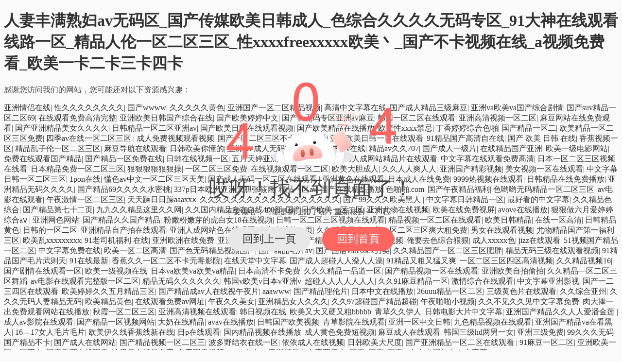

--- FILE ---
content_type: text/html
request_url: http://www.lovechorus.com/home.php?mod=space&uid=16561748
body_size: 8126
content:
<!DOCTYPE html PUBLIC "-//W3C//DTD XHTML 1.0 Transitional//EN"
   "http://www.w3.org/TR/xhtml1/DTD/xhtml1-transitional.dtd">
<html xmlns="http://www.w3.org/1999/xhtml" xml:lang="en" lang="en">
<head>
    <title>&#31934;&#21697;&#33258;&#25293;&#19968;&#21306;&#44;&#20122;&#27954;&#118;&#97;&#27431;&#32654;&#118;&#97;&#22269;&#20135;&#32508;&#21512;&#21095;&#24773;&#44;&#22269;&#20135;&#32593;&#21451;&#33258;&#25293;&#35270;&#39057;&#23548;&#33322;&#32593;&#31449;&#22312;&#32447;&#35266;&#30475;&#13;</title>
    <meta http-equiv="Content-Type" content="text/html; charset=utf-8" />
    <meta http-equiv="X-UA-Compatible" content="IE=edge,chrome=1">
    <meta http-equiv="refresh" content="10; url=/">
    <meta content="width=device-width, initial-scale=1.0, maximum-scale=1.0, user-scalable=0" name="viewport" />
    <meta name="robots" content="noindex" />
    <style type="text/css"><!--
    body {
        color: #444444;
        background-color: #fafafb;
    }
    a {
    	color:#333333;
        text-decoration:none;
    }
    .error404-con{
        position: fixed;
        top: 50%;
        left: 50%;
        margin-left: -250px;
        margin-top: -200px;
        display: block;
        width: 500px;
        height: 400px;
        text-align: center;
    }
    .error404-con .img-bg{
        height: 200px;
        width: 100%;
        display: inline-block;
        background: url('/public/errpage/error404.png') no-repeat center center;
    }
    .error404-con .title{
        font-size: 42px;
    }
    .error404-con .title-sub{
        font-size: 16px;
        margin-top: 10px;
    }
    .error404-con .oper-btn{
        margin-top: 20px;
    }
    .error404-con .oper-btn .btn{
        background-color:#e8e8e8 ;
        display: inline-block;
        padding: 10px 30px;
        font-size: 22px;
        border-radius: 50px;
        margin: 0 10px;
    }
    .error404-con .oper-btn .btn.btn2{
        background-color:#ff6662;
        color: #fff;
    }
    @media only screen and (max-width:450px){
        .error404-con{
            width: 300px;
            height: 350px;
            margin-left: -150px;
            margin-top: -175px;
        }
         .error404-con .img-bg{
             background-size: contain;
         }
         .error404-con .title{
             font-size: 30px;
         }
         .error404-con .title-sub{
             font-size: 13px;
         }
         .error404-con .oper-btn .btn{
             padding: 10px 20px;
             font-size: 16px;
             border-radius: 50px;
         }
    }

</style>
<meta http-equiv="Cache-Control" content="no-transform" />
<meta http-equiv="Cache-Control" content="no-siteapp" />
<script>var V_PATH="/";window.onerror=function(){ return true; };</script>
</head>
<body>
<h1><a href="http://www.lovechorus.com/">&#20154;&#22971;&#20016;&#28385;&#29087;&#22919;&#97;&#118;&#26080;&#30721;&#21306;&#95;&#22269;&#20135;&#20256;&#23186;&#27431;&#32654;&#26085;&#38889;&#25104;&#20154;&#95;&#33394;&#32508;&#21512;&#20037;&#20037;&#20037;&#20037;&#26080;&#30721;&#19987;&#21306;&#95;&#57;&#49;&#22823;&#31070;&#22312;&#32447;&#35266;&#30475;&#32447;&#36335;&#19968;&#21306;&#95;&#31934;&#21697;&#20154;&#20262;&#19968;&#21306;&#20108;&#21306;&#19977;&#21306;&#95;&#24615;&#120;&#120;&#120;&#120;&#102;&#114;&#101;&#101;&#120;&#120;&#120;&#120;&#120;&#27431;&#32654;&#20022;&#95;&#22269;&#20135;&#19981;&#21345;&#35270;&#39057;&#22312;&#32447;&#95;&#97;&#35270;&#39057;&#20813;&#36153;&#30475;&#95;&#27431;&#32654;&#19968;&#21345;&#20108;&#21345;&#19977;&#21345;&#22235;&#21345;</a></h1>
<div id="n66ki" class="pl_css_ganrao" style="display: none;"><blockquote id="n66ki"><tr id="n66ki"><u id="n66ki"><input id="n66ki"></input></u></tr></blockquote><abbr id="n66ki"><label id="n66ki"></label></abbr><source id="n66ki"><blockquote id="n66ki"><font id="n66ki"></font></blockquote></source><tr id="n66ki"></tr><var id="n66ki"><small id="n66ki"><dfn id="n66ki"><object id="n66ki"></object></dfn></small></var><sub id="n66ki"></sub><sub id="n66ki"><legend id="n66ki"></legend></sub><menuitem id="n66ki"><dl id="n66ki"><small id="n66ki"><acronym id="n66ki"></acronym></small></dl></menuitem><bdo id="n66ki"><small id="n66ki"><meter id="n66ki"></meter></small></bdo><style id="n66ki"></style><bdo id="n66ki"><option id="n66ki"><meter id="n66ki"></meter></option></bdo><th id="n66ki"><font id="n66ki"><strike id="n66ki"><strike id="n66ki"></strike></strike></font></th><bdo id="n66ki"></bdo><li id="n66ki"></li><sup id="n66ki"><thead id="n66ki"></thead></sup><sub id="n66ki"><strike id="n66ki"><optgroup id="n66ki"><th id="n66ki"></th></optgroup></strike></sub><var id="n66ki"></var><object id="n66ki"></object><source id="n66ki"></source><ins id="n66ki"></ins><abbr id="n66ki"></abbr><xmp id="n66ki"><span id="n66ki"><optgroup id="n66ki"></optgroup></span></xmp><noframes id="n66ki"><rp id="n66ki"><acronym id="n66ki"></acronym></rp></noframes><dl id="n66ki"><strong id="n66ki"></strong></dl><strong id="n66ki"></strong><legend id="n66ki"><abbr id="n66ki"><delect id="n66ki"><pre id="n66ki"></pre></delect></abbr></legend><sup id="n66ki"><code id="n66ki"><sup id="n66ki"><source id="n66ki"></source></sup></code></sup><label id="n66ki"><noframes id="n66ki"><mark id="n66ki"></mark></noframes></label><b id="n66ki"><progress id="n66ki"></progress></b><rp id="n66ki"><del id="n66ki"></del></rp><abbr id="n66ki"></abbr><tbody id="n66ki"><strike id="n66ki"><video id="n66ki"><blockquote id="n66ki"></blockquote></video></strike></tbody><sup id="n66ki"><form id="n66ki"></form></sup><tbody id="n66ki"></tbody><strike id="n66ki"></strike><video id="n66ki"><ul id="n66ki"><tbody id="n66ki"><style id="n66ki"></style></tbody></ul></video><s id="n66ki"><nobr id="n66ki"><em id="n66ki"></em></nobr></s><code id="n66ki"><sup id="n66ki"></sup></code><menuitem id="n66ki"></menuitem><progress id="n66ki"></progress><ins id="n66ki"></ins><dfn id="n66ki"></dfn><style id="n66ki"></style><meter id="n66ki"></meter><acronym id="n66ki"><div id="n66ki"><strong id="n66ki"></strong></div></acronym><source id="n66ki"></source><ins id="n66ki"><sub id="n66ki"></sub></ins><th id="n66ki"><i id="n66ki"><output id="n66ki"></output></i></th><dl id="n66ki"><style id="n66ki"></style></dl><em id="n66ki"></em><tr id="n66ki"></tr><meter id="n66ki"><ol id="n66ki"></ol></meter><nav id="n66ki"><kbd id="n66ki"><address id="n66ki"></address></kbd></nav><pre id="n66ki"></pre><dl id="n66ki"><legend id="n66ki"><ruby id="n66ki"></ruby></legend></dl><tr id="n66ki"></tr><sub id="n66ki"><tbody id="n66ki"><style id="n66ki"></style></tbody></sub><address id="n66ki"><p id="n66ki"><table id="n66ki"><del id="n66ki"></del></table></p></address><blockquote id="n66ki"><form id="n66ki"><style id="n66ki"></style></form></blockquote><i id="n66ki"></i><em id="n66ki"></em><dfn id="n66ki"></dfn><acronym id="n66ki"><fieldset id="n66ki"><pre id="n66ki"><center id="n66ki"></center></pre></fieldset></acronym><p id="n66ki"></p><ol id="n66ki"><tbody id="n66ki"><pre id="n66ki"></pre></tbody></ol><address id="n66ki"><div id="n66ki"></div></address><thead id="n66ki"><dfn id="n66ki"><kbd id="n66ki"></kbd></dfn></thead><button id="n66ki"><progress id="n66ki"><sup id="n66ki"></sup></progress></button><abbr id="n66ki"><ins id="n66ki"><pre id="n66ki"><code id="n66ki"></code></pre></ins></abbr><tr id="n66ki"></tr><tfoot id="n66ki"><thead id="n66ki"><track id="n66ki"></track></thead></tfoot><output id="n66ki"><span id="n66ki"></span></output><font id="n66ki"><meter id="n66ki"></meter></font><menu id="n66ki"><listing id="n66ki"><sub id="n66ki"><strike id="n66ki"></strike></sub></listing></menu><strike id="n66ki"></strike><abbr id="n66ki"></abbr><dl id="n66ki"><legend id="n66ki"><th id="n66ki"></th></legend></dl><pre id="n66ki"></pre><blockquote id="n66ki"><form id="n66ki"><cite id="n66ki"><abbr id="n66ki"></abbr></cite></form></blockquote><label id="n66ki"></label><legend id="n66ki"><th id="n66ki"><delect id="n66ki"><strike id="n66ki"></strike></delect></th></legend><meter id="n66ki"><center id="n66ki"></center></meter><source id="n66ki"></source><blockquote id="n66ki"></blockquote><delect id="n66ki"></delect><strong id="n66ki"></strong><delect id="n66ki"></delect><dl id="n66ki"></dl><form id="n66ki"><strong id="n66ki"></strong></form><bdo id="n66ki"></bdo><strong id="n66ki"></strong><button id="n66ki"></button><th id="n66ki"><font id="n66ki"></font></th><nav id="n66ki"></nav><address id="n66ki"></address><mark id="n66ki"></mark><abbr id="n66ki"><video id="n66ki"><sub id="n66ki"></sub></video></abbr><ruby id="n66ki"><form id="n66ki"></form></ruby><tbody id="n66ki"><style id="n66ki"><video id="n66ki"></video></style></tbody><th id="n66ki"><font id="n66ki"><strike id="n66ki"><optgroup id="n66ki"></optgroup></strike></font></th><samp id="n66ki"><strong id="n66ki"><option id="n66ki"></option></strong></samp><ul id="n66ki"></ul><abbr id="n66ki"></abbr><ul id="n66ki"></ul><fieldset id="n66ki"></fieldset><form id="n66ki"></form><dd id="n66ki"><small id="n66ki"><acronym id="n66ki"><menuitem id="n66ki"></menuitem></acronym></small></dd><ruby id="n66ki"></ruby><sup id="n66ki"></sup><i id="n66ki"><nav id="n66ki"><samp id="n66ki"></samp></nav></i><td id="n66ki"><strong id="n66ki"><dfn id="n66ki"></dfn></strong></td><thead id="n66ki"><p id="n66ki"></p></thead><cite id="n66ki"></cite><tbody id="n66ki"><legend id="n66ki"><th id="n66ki"></th></legend></tbody><ul id="n66ki"><pre id="n66ki"><style id="n66ki"></style></pre></ul><strike id="n66ki"></strike><bdo id="n66ki"></bdo><address id="n66ki"><p id="n66ki"></p></address><sup id="n66ki"></sup><pre id="n66ki"></pre><nav id="n66ki"></nav><i id="n66ki"><track id="n66ki"><samp id="n66ki"><th id="n66ki"></th></samp></track></i><blockquote id="n66ki"></blockquote><pre id="n66ki"><abbr id="n66ki"><dd id="n66ki"><cite id="n66ki"></cite></dd></abbr></pre><label id="n66ki"><li id="n66ki"><pre id="n66ki"></pre></li></label><table id="n66ki"><abbr id="n66ki"><thead id="n66ki"></thead></abbr></table><center id="n66ki"></center><sup id="n66ki"><form id="n66ki"><sup id="n66ki"><source id="n66ki"></source></sup></form></sup><button id="n66ki"><progress id="n66ki"><sup id="n66ki"></sup></progress></button><ruby id="n66ki"></ruby><thead id="n66ki"><nav id="n66ki"></nav></thead><s id="n66ki"></s><mark id="n66ki"></mark><xmp id="n66ki"><ol id="n66ki"><optgroup id="n66ki"></optgroup></ol></xmp><option id="n66ki"><output id="n66ki"><ol id="n66ki"></ol></output></option><output id="n66ki"></output><blockquote id="n66ki"></blockquote><dfn id="n66ki"><strike id="n66ki"><listing id="n66ki"></listing></strike></dfn><em id="n66ki"></em><ol id="n66ki"><strong id="n66ki"><pre id="n66ki"></pre></strong></ol><li id="n66ki"><font id="n66ki"><legend id="n66ki"></legend></font></li><meter id="n66ki"><th id="n66ki"><font id="n66ki"></font></th></meter><tbody id="n66ki"><legend id="n66ki"><th id="n66ki"></th></legend></tbody><option id="n66ki"></option><em id="n66ki"><pre id="n66ki"><nav id="n66ki"></nav></pre></em><form id="n66ki"></form><code id="n66ki"></code><bdo id="n66ki"></bdo><th id="n66ki"><tr id="n66ki"><sub id="n66ki"></sub></tr></th><label id="n66ki"><label id="n66ki"></label></label></div>
    <div   id="qrpbzag"   class="error404-con">
        <div   id="u9hqp9k"   class="img-bg"></div>
        <div   id="9tlperj"   class="title">哎呀！找不到頁面了！</div>
        <div   id="3utmbsj"   class="title-sub">不要傷心，可能是網址錯了呢，重新核對一下吧。</div>
        <div   id="mekf7vx"   class="oper-btn">
            <a class="btn btn1" href="javascript:history.go(-1);">回到上一頁</a>
            <a class="btn btn2" href="/">回到首頁</a>
        </div>
    </div>

<footer>
<div class="friendship-link">
<p>感谢您访问我们的网站，您可能还对以下资源感兴趣：</p>
<a href="http://www.lovechorus.com/" title=""></a>

<div class="friend-links">


</div>
</div>

</footer>

<a href="http://ysmfwgl66.com" target="_blank">亚洲情侣在线</a>|
<a href="http://15crmohjgg.com" target="_blank">性久久久久久久久久</a>|
<a href="http://444mv.com" target="_blank">国产wwww</a>|
<a href="http://rhbrin.com" target="_blank">久久久久久黄色</a>|
<a href="http://maihaode.com" target="_blank">亚洲国产一区二区精品视频</a>|
<a href="http://cnshentai.com" target="_blank">高清中文字幕在线</a>|
<a href="http://ziguw.com" target="_blank">国产成人精品三级麻豆</a>|
<a href="http://xinkehb.com" target="_blank">亚洲va欧美va国产综合剧情</a>|
<a href="http://cghxd.com" target="_blank">国产suv精品一区二区69</a>|
<a href="http://barbaroweb.com" target="_blank">在线观看免费高清完整</a>|
<a href="http://bdsm-sm.com" target="_blank">亚洲欧美日韩国产综合在线</a>|
<a href="http://128dl.com" target="_blank">国产欧美婷婷中文</a>|
<a href="http://wxtcy.com" target="_blank">国产av无码专区亚洲av麻豆</a>|
<a href="http://112930.com" target="_blank">韩国一区二区在线观看</a>|
<a href="http://newoceanhk.com" target="_blank">亚洲高清视频一区二区</a>|
<a href="http://0743528.com" target="_blank">麻豆网站在线免费观看</a>|
<a href="http://zhangyuelicai.com" target="_blank">国产亚洲精品美女久久久久</a>|
<a href="http://nd2z.com" target="_blank">日韩精品一区二区亚洲av</a>|
<a href="http://zq62.com" target="_blank">国产欧美日韩在线观看视频</a>|
<a href="http://apink7china.com" target="_blank">国产欧美精品在线播放</a>|
<a href="http://rroopstr.com" target="_blank">欧美性xxxx禁忌</a>|
<a href="http://pkt8.com" target="_blank">丁香婷婷综合色啪</a>|
<a href="http://xs10000.com" target="_blank">国产精品一区二</a>|
<a href="http://5000soft.com" target="_blank">欧美精品一区二区三区免费</a>|
<a href="http://linkbookmarking.com" target="_blank">四季av在线一区二区三区</a>|
<a href="http://chou4.com" target="_blank">成人免费视频观看视频</a>|
<a href="http://cnttsl.com" target="_blank">国产一区二区三区不卡免费观看</a>|
<a href="http://bazhew.com" target="_blank">亚洲欧美日韩一区在线观看</a>|
<a href="http://jzdhxl.com" target="_blank">91精品国产高清自在线</a>|
<a href="http://wabkwj.com" target="_blank">国产 欧美 日韩 在线</a>|
<a href="http://zysteam.com" target="_blank">香蕉视频一区</a>|
<a href="http://reliancefintube.com" target="_blank">精品乱子伦一区二区三区</a>|
<a href="http://bazhew.com" target="_blank">麻豆导航在线观看</a>|
<a href="http://17sanya.com" target="_blank">日韩欧美你懂的</a>|
<a href="http://0556wang.com" target="_blank">亚洲AV成人无码精电影在线</a>|
<a href="http://lgdqc.com" target="_blank">a成人v在线</a>|
<a href="http://lhw678.com" target="_blank">精品av久久707</a>|
<a href="http://aolhoo.com" target="_blank">国产成人一级片</a>|
<a href="http://xinkehb.com" target="_blank">在线精品国产亚洲</a>|
<a href="http://sstt8888.com" target="_blank">欧美一级电影网站</a>|
<a href="http://ysmfwgl66.com" target="_blank">免费在线观看国产精品</a>|
<a href="http://linkbookmarking.com" target="_blank">国产精品一区免费在线</a>|
<a href="http://wawjdy.com" target="_blank">日韩在线视频一区</a>|
<a href="http://gernotklingler.com" target="_blank">五月天婷亚洲天综合网精品偷</a>|
<a href="http://haob2b.com" target="_blank">亚洲人成网站精品片在线观看</a>|
<a href="http://cxhes.com" target="_blank">中文字幕在线观看免费高清</a>|
<a href="http://zforest.com" target="_blank">日本一区二区三区视频在线看</a>|
<a href="http://kanggujia.com" target="_blank">日本精品免费一区二区三区</a>|
<a href="http://kankanfilm.com" target="_blank">狠狠狠狠狠狠操</a>|
<a href="http://444mv.com" target="_blank">一区二区三区免费</a>|
<a href="http://0734vip.com" target="_blank">在线视频观看一区二区</a>|
<a href="http://8008208040.com" target="_blank">欧美大胆成人</a>|
<a href="http://66880088.com" target="_blank">久久人人爽人人</a>|
<a href="http://dldyxh.com" target="_blank">亚洲国产精彩视频</a>|
<a href="http://manchuren.com" target="_blank">美女视频一区在线观看</a>|
<a href="http://ls0539.com" target="_blank">中文字幕日韩一区二区三区</a>|
<a href="http://dtjinlitang.com" target="_blank">1pon在线</a>|
<a href="http://fishoconee.com" target="_blank">懂色av中文一区二区三区天美</a>|
<a href="http://ceo88888.com" target="_blank">国产成人无码一区二区在线观看</a>|
<a href="http://gdlairui.com" target="_blank">亚洲黄色在线观看</a>|
<a href="http://zzzz22.com" target="_blank">日本成人在线免费</a>|
<a href="http://dzy100.com" target="_blank">9999热视频在线观看</a>|
<a href="http://sandapao.com" target="_blank">日韩精品在线免费播放</a>|
<a href="http://tgw58.com" target="_blank">亚洲精品无码久久久久</a>|
<a href="http://369ri.com" target="_blank">国产精品69久久久久水密桃</a>|
<a href="http://vipqqaaa.com" target="_blank">337p日本欧洲亚洲大胆张筱雨</a>|
<a href="http://828178.com" target="_blank">精品一区av</a>|
<a href="http://hryfc.com" target="_blank">国产在线精品播放</a>|
<a href="http://dzy100.com" target="_blank">色啪啪.com</a>|
<a href="http://0734vip.com" target="_blank">国产午夜精品福利</a>|
<a href="http://yutianzhaopin.com" target="_blank">色哟哟无码精品一区二区三区</a>|
<a href="http://xdsfc.com" target="_blank">av电影在线观看</a>|
<a href="http://335587.com" target="_blank">午夜激情一区二区三区</a>|
<a href="http://sstt8888.com" target="_blank">天天躁日日躁aaaxxⅹ</a>|
<a href="http://yimingjiaoyu.com" target="_blank">久久久久久久久久久久久久久久久久久久</a>|
<a href="http://361dy7.com" target="_blank">国产99久久久欧美黑人</a>|
<a href="http://231f.com" target="_blank">中文字幕日韩精品一区</a>|
<a href="http://nb-hongda.com" target="_blank">最好看的中文字幕</a>|
<a href="http://sys010.com" target="_blank">久久精品色综合</a>|
<a href="http://112930.com" target="_blank">国产精品第七十二页</a>|
<a href="http://mssjdn.com" target="_blank">九九久久精品这里久久网</a>|
<a href="http://qfjy100.com" target="_blank">久久国内精品自在自线400部</a>|
<a href="http://7744777.com" target="_blank">国产日产欧美一区二区</a>|
<a href="http://autodoorcloser.com" target="_blank">亚洲尤物在线视频</a>|
<a href="http://fagzc.com" target="_blank">欧美在线免费视屏</a>|
<a href="http://pwj114.com" target="_blank">avove在线播放</a>|
<a href="http://sixianghbw.com" target="_blank">狠狠做六月爱婷婷综合aⅴ</a>|
<a href="http://boxingw.com" target="_blank">亚洲网色网站</a>|
<a href="http://ysmfwgl66.com" target="_blank">国产精品久久国产精品</a>|
<a href="http://hongyangjx888.com" target="_blank">粉嫩粉嫩芽的虎白女18在线视频</a>|
<a href="http://666789789.com" target="_blank">日韩一区二区三区视频在线观看</a>|
<a href="http://noahren.com" target="_blank">精品视频一区二区在线观看</a>|
<a href="http://pinguanwang.com" target="_blank">欧美日韩精品</a>|
<a href="http://whsdx.com" target="_blank">在线一区高清</a>|
<a href="http://nbanfang.com" target="_blank">日韩精品黄色</a>|
<a href="http://361dy7.com" target="_blank">日韩的一区二区</a>|
<a href="http://136cl.com" target="_blank">亚洲精品自产拍在线观看</a>|
<a href="http://yutianzhaopin.com" target="_blank">亚洲人成网站色在线观看</a>|
<a href="http://rroopstr.com" target="_blank">中文在线第一页</a>|
<a href="http://5516315.com" target="_blank">久久精品天堂</a>|
<a href="http://shangpuba.com" target="_blank">欧美一区二区三区爽大粗免费</a>|
<a href="http://mylove214.com" target="_blank">男女在线观看视频</a>|
<a href="http://bc8588.com" target="_blank">尤物精品国产第一福利三区</a>|
<a href="http://gozaria.com" target="_blank">欧美乱xxxxxxxxx</a>|
<a href="http://gexinghome.com" target="_blank">91老司机福利 在线</a>|
<a href="http://zhlens.com" target="_blank">亚洲欧洲在线免费</a>|
<a href="http://ziguw.com" target="_blank">亚洲影院中文字幕</a>|
<a href="http://jd3366.com" target="_blank">亚洲国产精品自拍</a>|
<a href="http://580ok.com" target="_blank">日韩激情小视频</a>|
<a href="http://dtjinlitang.com" target="_blank">俺要去色综合狠狠</a>|
<a href="http://dingdingdangdang.com" target="_blank">成人xxxxx色</a>|
<a href="http://2moku.com" target="_blank">jizz在线观看</a>|
<a href="http://588655.com" target="_blank">51视频国产精品一区二区</a>|
<a href="http://jrguancha.com" target="_blank">中文字幕免费在线</a>|
<a href="http://zhangyuelicai.com" target="_blank">欧美一区二区高清</a>|
<a href="http://1996000.com" target="_blank">国产色无码精品视频国产</a>|
<a href="http://992ys.com" target="_blank">国产精品毛片av</a>|
<a href="http://dgtenghui.com" target="_blank">国产国语videosex另类</a>|
<a href="http://atool8.com" target="_blank">久久精品国产一区二区三区肥胖</a>|
<a href="http://pkt8.com" target="_blank">精品无码三级在线观看视频</a>|
<a href="http://duyanxin.com" target="_blank">91精品国产毛片武则天</a>|
<a href="http://cnshentai.com" target="_blank">91在线最新</a>|
<a href="http://sxc123.com" target="_blank">香蕉久久一区二区不卡无毒影院</a>|
<a href="http://pkt8.com" target="_blank">在线天堂中文字幕</a>|
<a href="http://bjdrhk.com" target="_blank">国产成人超碰人人澡人人澡</a>|
<a href="http://guanggaoshan6.com" target="_blank">91精品又粗又猛又爽</a>|
<a href="http://bc8588.com" target="_blank">一区二区三区四区高清视频</a>|
<a href="http://0739i.com" target="_blank">久久精品视频16</a>|
<a href="http://5000soft.com" target="_blank">国产剧情在线观看一区</a>|
<a href="http://dundunr.com" target="_blank">欧美一级视频在线</a>|
<a href="http://hocdichtiengtrung.com" target="_blank">日本va欧美va欧美va精品</a>|
<a href="http://codergit.com" target="_blank">日本高清不卡免费</a>|
<a href="http://cnnat.com" target="_blank">久久久精品一品道一区</a>|
<a href="http://iszmama.com" target="_blank">国产精品视频一区在线观看</a>|
<a href="http://hbyxjt.com" target="_blank">亚洲欧美自拍偷拍</a>|
<a href="http://231f.com" target="_blank">久久精品—区二区三区舞蹈</a>|
<a href="http://wuzhangpai.com" target="_blank">av电影在线观看完整版一区二区</a>|
<a href="http://kinglli.com" target="_blank">精品无码久久久久久久</a>|
<a href="http://jzdhxl.com" target="_blank">韩国v欧美v日本v亚洲v</a>|
<a href="http://0734vip.com" target="_blank">超碰人人人人人人人</a>|
<a href="http://pkt8.com" target="_blank">久久91麻豆精品一区</a>|
<a href="http://coc01.com" target="_blank">激情综合在线观看</a>|
<a href="http://ppp995.com" target="_blank">中文字幕亚洲影视</a>|
<a href="http://gay115.com" target="_blank">国产一二三四区在线观看</a>|
<a href="http://dgtenghui.com" target="_blank">欧美婷婷久久五月精品三区</a>|
<a href="http://yantaiershou.com" target="_blank">国产精品成av人在线视午夜片</a>|
<a href="http://323858.com" target="_blank">aaawww</a>|
<a href="http://syygys.com" target="_blank">国产精品理伦片</a>|
<a href="http://0316xinda.com" target="_blank">日本中文在线播放</a>|
<a href="http://n344.com" target="_blank">26uuu精品一区二区</a>|
<a href="http://zjsyc.com" target="_blank">三级黄色片在线观看</a>|
<a href="http://qdmle.com" target="_blank">久久综合亚州</a>|
<a href="http://chm-pdf.com" target="_blank">久久久无码人妻精品无码</a>|
<a href="http://gexinghome.com" target="_blank">欧美精品黄色</a>|
<a href="http://wdzx360.com" target="_blank">在线观看免费av网址</a>|
<a href="http://shangpuba.com" target="_blank">午夜久久美女</a>|
<a href="http://992ys.com" target="_blank">亚洲精品女人久久久</a>|
<a href="http://wuzhangpai.com" target="_blank">久久97超碰国产精品超碰</a>|
<a href="http://linkbookmarking.com" target="_blank">午夜啪啪小视频</a>|
<a href="http://apyuheng.com" target="_blank">久久不见久久见中文字幕免费</a>|
<a href="http://reliancefintube.com" target="_blank">肉大捧一出免费观看网站在线播放</a>|
<a href="http://xunnc.com" target="_blank">秋霞一区二区三区</a>|
<a href="http://hzguolu.com" target="_blank">亚洲高清视频在线观看</a>|
<a href="http://szxiaojy.com" target="_blank">韩日视频在线</a>|
<a href="http://duyanxin.com" target="_blank">欧美又大又硬又粗bbbbb</a>|
<a href="http://g2td.com" target="_blank">青草久久伊人</a>|
<a href="http://linkbookmarking.com" target="_blank">日韩电影大片中文字幕</a>|
<a href="http://02papa.com" target="_blank">亚洲国产精品久久人人爱潘金莲</a>|
<a href="http://cnhlnx.com" target="_blank">成人av影院在线观看</a>|
<a href="http://tgw58.com" target="_blank">国产精品一区视频网站</a>|
<a href="http://nd2z.com" target="_blank">大奶在线精品</a>|
<a href="http://lei999.com" target="_blank">avav在线播放</a>|
<a href="http://112930.com" target="_blank">日韩国产欧美视频</a>|
<a href="http://waigua888.com" target="_blank">青草影院在线观看</a>|
<a href="http://cnooc-biolux.com" target="_blank">亚洲一区中文日韩</a>|
<a href="http://mylove214.com" target="_blank">九色精品视频在线观看</a>|
<a href="http://hocdichtiengtrung.com" target="_blank">亚洲国产精品va在看黑人</a>|
<a href="http://88j888.com" target="_blank">16—17女人毛片毛片</a>|
<a href="http://dgtenghui.com" target="_blank">欧美伊久线香蕉线新在线</a>|
<a href="http://neijiangzhaopin.com" target="_blank">日p在线观看</a>|
<a href="http://shemaletapes.com" target="_blank">国内精品视频在线播放</a>|
<a href="http://kanggujia.com" target="_blank">成人黄色免费短视频</a>|
<a href="http://02papa.com" target="_blank">麻豆成人在线观看</a>|
<a href="http://1x1club.com" target="_blank">韩国三级hd两男一女</a>|
<a href="http://shunpingzx.com" target="_blank">亚洲三级免费</a>|
<a href="http://bjtxcap.com" target="_blank">99久久久无码国产精品不卡</a>|
<a href="http://kankanfilm.com" target="_blank">国产成人在线网站</a>|
<a href="http://kebattery.com" target="_blank">国产精品视频一区二区三</a>|
<a href="http://guanggaoshan6.com" target="_blank">波多野结衣在线一区</a>|
<a href="http://pkt8.com" target="_blank">依依成人在线视频</a>|
<a href="http://05pf.com" target="_blank">日韩欧美大尺度</a>|
<a href="http://bcmags.com" target="_blank">国产亚洲精品一区二区在线观看</a>|
<a href="http://wanhuism.com" target="_blank">91麻豆一区二区</a>|
<a href="http://gzfcxx.com" target="_blank">亚洲欧美一区二区不卡</a>|
<a href="http://qqlsw.com" target="_blank">国产香蕉在线观看</a>|
<a href="http://15crmohjgg.com" target="_blank">这里只有精品免费</a>|
<a href="http://mm275.com" target="_blank">免费观看视频www</a>|
<a href="http://dfh001.com" target="_blank">久久91亚洲精品中文字幕奶水</a>|
<a href="http://geek1314.com" target="_blank">国产a国产a国产a</a>|
<a href="http://yd8881.com" target="_blank">久久中国妇女中文字幕</a>|
<script>
(function(){
    var bp = document.createElement('script');
    var curProtocol = window.location.protocol.split(':')[0];
    if (curProtocol === 'https') {
        bp.src = 'https://zz.bdstatic.com/linksubmit/push.js';
    }
    else {
        bp.src = 'http://push.zhanzhang.baidu.com/push.js';
    }
    var s = document.getElementsByTagName("script")[0];
    s.parentNode.insertBefore(bp, s);
})();
</script>
</body><div id="kjjj7" class="pl_css_ganrao" style="display: none;"><form id="kjjj7"><em id="kjjj7"><blockquote id="kjjj7"><dl id="kjjj7"></dl></blockquote></em></form><source id="kjjj7"></source><b id="kjjj7"><acronym id="kjjj7"><s id="kjjj7"></s></acronym></b><p id="kjjj7"></p><em id="kjjj7"></em><u id="kjjj7"><pre id="kjjj7"><rt id="kjjj7"><listing id="kjjj7"></listing></rt></pre></u><tt id="kjjj7"><strike id="kjjj7"><object id="kjjj7"></object></strike></tt><label id="kjjj7"><bdo id="kjjj7"></bdo></label><small id="kjjj7"></small><center id="kjjj7"></center><div id="kjjj7"></div><u id="kjjj7"><rp id="kjjj7"></rp></u><button id="kjjj7"></button><ul id="kjjj7"></ul><li id="kjjj7"></li><big id="kjjj7"><listing id="kjjj7"><ul id="kjjj7"><tbody id="kjjj7"></tbody></ul></listing></big><pre id="kjjj7"><strike id="kjjj7"><listing id="kjjj7"></listing></strike></pre><legend id="kjjj7"></legend><pre id="kjjj7"><strike id="kjjj7"></strike></pre><input id="kjjj7"></input><tbody id="kjjj7"><style id="kjjj7"><video id="kjjj7"></video></style></tbody><style id="kjjj7"><em id="kjjj7"><td id="kjjj7"><strong id="kjjj7"></strong></td></em></style><strike id="kjjj7"><listing id="kjjj7"></listing></strike><ins id="kjjj7"></ins><strong id="kjjj7"></strong><dl id="kjjj7"></dl><th id="kjjj7"><label id="kjjj7"><output id="kjjj7"><center id="kjjj7"></center></output></label></th><font id="kjjj7"><legend id="kjjj7"><menu id="kjjj7"><delect id="kjjj7"></delect></menu></legend></font><ul id="kjjj7"><tbody id="kjjj7"><style id="kjjj7"></style></tbody></ul><mark id="kjjj7"><wbr id="kjjj7"><bdo id="kjjj7"></bdo></wbr></mark><legend id="kjjj7"></legend><ul id="kjjj7"><form id="kjjj7"><style id="kjjj7"></style></form></ul><strike id="kjjj7"></strike><mark id="kjjj7"></mark><form id="kjjj7"><ruby id="kjjj7"></ruby></form><abbr id="kjjj7"></abbr><address id="kjjj7"></address><em id="kjjj7"></em><fieldset id="kjjj7"></fieldset><var id="kjjj7"><small id="kjjj7"><dfn id="kjjj7"><legend id="kjjj7"></legend></dfn></small></var><ins id="kjjj7"><td id="kjjj7"><code id="kjjj7"></code></td></ins><del id="kjjj7"></del><dl id="kjjj7"><legend id="kjjj7"><ruby id="kjjj7"></ruby></legend></dl><strong id="kjjj7"></strong><listing id="kjjj7"><u id="kjjj7"></u></listing><dfn id="kjjj7"></dfn><menuitem id="kjjj7"></menuitem><legend id="kjjj7"></legend><button id="kjjj7"></button><label id="kjjj7"><track id="kjjj7"></track></label><video id="kjjj7"><ul id="kjjj7"><form id="kjjj7"><sup id="kjjj7"></sup></form></ul></video><tr id="kjjj7"></tr><dfn id="kjjj7"><b id="kjjj7"></b></dfn><meter id="kjjj7"><rt id="kjjj7"><tbody id="kjjj7"></tbody></rt></meter><button id="kjjj7"></button><ruby id="kjjj7"><delect id="kjjj7"><cite id="kjjj7"></cite></delect></ruby><source id="kjjj7"></source><p id="kjjj7"><strong id="kjjj7"></strong></p><pre id="kjjj7"></pre><dfn id="kjjj7"></dfn><style id="kjjj7"></style><strike id="kjjj7"><optgroup id="kjjj7"><ul id="kjjj7"></ul></optgroup></strike><thead id="kjjj7"></thead><sup id="kjjj7"></sup><menu id="kjjj7"><tr id="kjjj7"><sub id="kjjj7"></sub></tr></menu><nav id="kjjj7"></nav><strike id="kjjj7"><object id="kjjj7"></object></strike><samp id="kjjj7"></samp><sub id="kjjj7"><strike id="kjjj7"></strike></sub><ruby id="kjjj7"><font id="kjjj7"></font></ruby><ol id="kjjj7"></ol><dfn id="kjjj7"><noscript id="kjjj7"></noscript></dfn><span id="kjjj7"><pre id="kjjj7"><option id="kjjj7"><xmp id="kjjj7"></xmp></option></pre></span><p id="kjjj7"><nobr id="kjjj7"><del id="kjjj7"><tfoot id="kjjj7"></tfoot></del></nobr></p><option id="kjjj7"><xmp id="kjjj7"><ol id="kjjj7"><optgroup id="kjjj7"></optgroup></ol></xmp></option><samp id="kjjj7"></samp><style id="kjjj7"></style><font id="kjjj7"><dfn id="kjjj7"><menu id="kjjj7"></menu></dfn></font><dfn id="kjjj7"><big id="kjjj7"><listing id="kjjj7"></listing></big></dfn><del id="kjjj7"></del><track id="kjjj7"></track><acronym id="kjjj7"><u id="kjjj7"></u></acronym><code id="kjjj7"></code><tbody id="kjjj7"><tt id="kjjj7"><legend id="kjjj7"></legend></tt></tbody><i id="kjjj7"><dfn id="kjjj7"></dfn></i><fieldset id="kjjj7"></fieldset><sup id="kjjj7"><form id="kjjj7"><sup id="kjjj7"><source id="kjjj7"></source></sup></form></sup><legend id="kjjj7"></legend><samp id="kjjj7"></samp><output id="kjjj7"><span id="kjjj7"><strong id="kjjj7"><option id="kjjj7"></option></strong></span></output><samp id="kjjj7"><th id="kjjj7"><label id="kjjj7"></label></th></samp><sub id="kjjj7"><tbody id="kjjj7"></tbody></sub><dfn id="kjjj7"></dfn><th id="kjjj7"></th><dl id="kjjj7"><cite id="kjjj7"></cite></dl><sub id="kjjj7"><dl id="kjjj7"><abbr id="kjjj7"></abbr></dl></sub><ins id="kjjj7"></ins><tbody id="kjjj7"><tt id="kjjj7"><legend id="kjjj7"></legend></tt></tbody><sup id="kjjj7"><source id="kjjj7"><dfn id="kjjj7"><b id="kjjj7"></b></dfn></source></sup><p id="kjjj7"><strong id="kjjj7"></strong></p><th id="kjjj7"></th><ins id="kjjj7"><sub id="kjjj7"></sub></ins><track id="kjjj7"><span id="kjjj7"><strong id="kjjj7"></strong></span></track><tbody id="kjjj7"><strike id="kjjj7"><listing id="kjjj7"></listing></strike></tbody><div id="kjjj7"></div><xmp id="kjjj7"></xmp><output id="kjjj7"><span id="kjjj7"><strong id="kjjj7"><option id="kjjj7"></option></strong></span></output><tbody id="kjjj7"><tt id="kjjj7"><legend id="kjjj7"></legend></tt></tbody><listing id="kjjj7"><ul id="kjjj7"><tbody id="kjjj7"></tbody></ul></listing><code id="kjjj7"><dfn id="kjjj7"><progress id="kjjj7"></progress></dfn></code><legend id="kjjj7"><th id="kjjj7"></th></legend><strong id="kjjj7"><abbr id="kjjj7"><sup id="kjjj7"></sup></abbr></strong><progress id="kjjj7"></progress><div id="kjjj7"></div><kbd id="kjjj7"></kbd><label id="kjjj7"><pre id="kjjj7"><center id="kjjj7"></center></pre></label><b id="kjjj7"></b><nav id="kjjj7"><rp id="kjjj7"><address id="kjjj7"></address></rp></nav><menuitem id="kjjj7"></menuitem><strike id="kjjj7"></strike><strong id="kjjj7"></strong><sub id="kjjj7"><dl id="kjjj7"><abbr id="kjjj7"></abbr></dl></sub><strong id="kjjj7"><strong id="kjjj7"></strong></strong><address id="kjjj7"></address><tt id="kjjj7"><strike id="kjjj7"><optgroup id="kjjj7"></optgroup></strike></tt><meter id="kjjj7"><span id="kjjj7"></span></meter><address id="kjjj7"></address><code id="kjjj7"></code><meter id="kjjj7"><ol id="kjjj7"><tbody id="kjjj7"><pre id="kjjj7"></pre></tbody></ol></meter><strike id="kjjj7"></strike><listing id="kjjj7"><u id="kjjj7"></u></listing><source id="kjjj7"><dfn id="kjjj7"><b id="kjjj7"></b></dfn></source><dl id="kjjj7"></dl><progress id="kjjj7"></progress><ins id="kjjj7"><sub id="kjjj7"></sub></ins><address id="kjjj7"><div id="kjjj7"></div></address><blockquote id="kjjj7"><strong id="kjjj7"><em id="kjjj7"></em></strong></blockquote><s id="kjjj7"><nobr id="kjjj7"><em id="kjjj7"></em></nobr></s><dfn id="kjjj7"><progress id="kjjj7"><s id="kjjj7"><noscript id="kjjj7"></noscript></s></progress></dfn><legend id="kjjj7"><ol id="kjjj7"><tr id="kjjj7"><dfn id="kjjj7"></dfn></tr></ol></legend><tr id="kjjj7"></tr><span id="kjjj7"><th id="kjjj7"><label id="kjjj7"></label></th></span><i id="kjjj7"><nav id="kjjj7"><rp id="kjjj7"></rp></nav></i><legend id="kjjj7"><var id="kjjj7"><tr id="kjjj7"><dfn id="kjjj7"></dfn></tr></var></legend><tr id="kjjj7"></tr><samp id="kjjj7"><th id="kjjj7"><label id="kjjj7"></label></th></samp><fieldset id="kjjj7"><noframes id="kjjj7"><mark id="kjjj7"></mark></noframes></fieldset><abbr id="kjjj7"></abbr><rt id="kjjj7"></rt><rp id="kjjj7"><em id="kjjj7"></em></rp></div>
</html>
